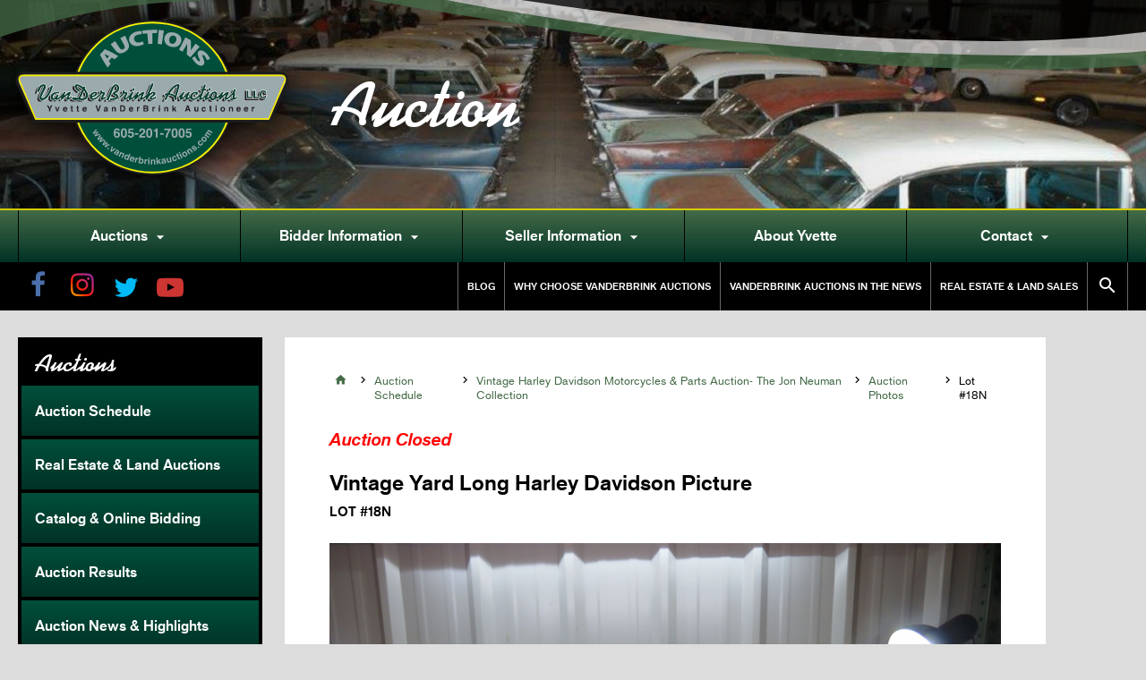

--- FILE ---
content_type: text/html; charset=UTF-8
request_url: https://www.vanderbrinkauctions.com/lot-item/18n-2/
body_size: 6794
content:
<!doctype html>
<html class="no-js" lang="en">
    <head>
        <meta charset="utf-8">
        <meta http-equiv="x-ua-compatible" content="ie=edge">
        <title>Lot 18N – Vintage Yard Long Harley Davidson Picture | VanderBrink Auctions</title>

        <meta name="viewport" content="width=device-width, initial-scale=1, maximum-scale=1, user-scalable=no">
        <link rel="icon" type="image/png" href="/favicon-32x32.png" sizes="32x32" />
        <link rel="icon" type="image/png" href="/favicon-16x16.png" sizes="16x16" />
        <link rel="icon" href="/favicon.ico"> 
        <!--<link rel="stylesheet" href="https://maxcdn.bootstrapcdn.com/font-awesome/4.7.0/css/font-awesome.min.css">-->
        <link href="https://fonts.googleapis.com/icon?family=Material+Icons" rel="stylesheet">
        <script src="https://use.typekit.net/wun6dtp.js"></script>
        <script>try{Typekit.load({ async: true });}catch(e){}</script>
        <script type="text/javascript" src="//fast.fonts.net/jsapi/049c890e-479a-4b81-be4a-7448e5332d4c.js"></script>
        <link rel="stylesheet" href="/css/screen.css?v=1.06">
        <script>(function(w,d,s,l,i){w[l]=w[l]||[];w[l].push({'gtm.start':
        new Date().getTime(),event:'gtm.js'});var f=d.getElementsByTagName(s)[0],
        j=d.createElement(s),dl=l!='dataLayer'?'&l='+l:'';j.async=true;j.src=
        'https://www.googletagmanager.com/gtm.js?id='+i+dl;f.parentNode.insertBefore(j,f);
        })(window,document,'script','dataLayer','GTM-59RJVWG');</script>
        
        
        <script>
            fbq('track', 'ViewContent');
        </script>

        <script>
        !function(f,b,e,v,n,t,s)
        {if(f.fbq)return;n=f.fbq=function(){n.callMethod?
        n.callMethod.apply(n,arguments):n.queue.push(arguments)};
        if(!f._fbq)f._fbq=n;n.push=n;n.loaded=!0;n.version='2.0';
        n.queue=[];t=b.createElement(e);t.async=!0;
        t.src=v;s=b.getElementsByTagName(e)[0];
        s.parentNode.insertBefore(t,s)}(window,document,'script',
        'https://connect.facebook.net/en_US/fbevents.js');
        fbq('init', '641044456361651'); 
        fbq('track', 'PageView');
        </script>
        <noscript>
        <img height="1" width="1" 
        src="https://www.facebook.com/tr?id=641044456361651&ev=PageView
        &noscript=1"/>
        </noscript>
        


        <meta name="facebook-domain-verification" content="yfm2qvf6y0v1nbek67kx4zn7ldpuoc" />

        <noscript>
            <img height="1" width="1" 
            src="https://www.facebook.com/tr?id=136123840351352&ev=PageView
            &noscript=1"/>
        </noscript>

        <!-- Facebook Pixel Code -->
        <script>
        !function(f,b,e,v,n,t,s)
        {if(f.fbq)return;n=f.fbq=function(){n.callMethod?
        n.callMethod.apply(n,arguments):n.queue.push(arguments)};
        if(!f._fbq)f._fbq=n;n.push=n;n.loaded=!0;n.version='2.0';
        n.queue=[];t=b.createElement(e);t.async=!0;
        t.src=v;s=b.getElementsByTagName(e)[0];
        s.parentNode.insertBefore(t,s)}(window,document,'script',
        'https://connect.facebook.net/en_US/fbevents.js');
        fbq('init', '889330885108317'); 
        fbq('track', 'PageView');
        </script>
        <noscript>
        <img height="1" width="1" 
        src="https://www.facebook.com/tr?id=889330885108317&ev=PageView
        &noscript=1"/>
        </noscript>
        <!-- End Facebook Pixel Code -->
    </head>

    <body class="lot-item-template-default single single-lot-item postid-16506">

 
    <div id="fb-root"></div>
    <script>(function(d, s, id) {
        var js, fjs = d.getElementsByTagName(s)[0];
        if (d.getElementById(id)) return;
        js = d.createElement(s); js.id = id;
        js.src = 'https://connect.facebook.net/en_US/sdk.js#xfbml=1&version=v3.1';
        fjs.parentNode.insertBefore(js, fjs);
        }(document, 'script', 'facebook-jssdk'));</script>


        <header class="header" data-slides='[
            "/img/content/banner-1.jpg","/img/content/banner-4.jpg","/img/content/banner-5.jpg","/img/content/banner-6.jpg","/img/content/banner-8.jpg","/img/content/banner-3.jpg","/img/content/banner-7.jpg"
        ]'>

            <div class="container logo-container">

                <div class="logo"><a href="/"><img src="/img/assets/vanderbrink-logo-shadow.svg"></a></div>
                <h2 class="page-heading">Auction</h2>
                
            </div>

            <div class="nav-bar">

                <nav class="primary-nav">
                    <ul>
<li id="menu-item-621" class="menu-item menu-item-type-custom menu-item-object-custom menu-item-has-children menu-item-621"><a href="#">Auctions<i class="material-icons">&#xE5C5;</i></a>
<ul  class="sub-menu">
	<li id="menu-item-624" class="menu-item menu-item-type-post_type menu-item-object-page menu-item-624"><a href="https://www.vanderbrinkauctions.com/auction-schedule/">View All Auctions</a></li>
	<li id="menu-item-625" class="menu-item menu-item-type-post_type menu-item-object-page menu-item-625"><a href="https://www.vanderbrinkauctions.com/real-estate-auctions/">Real Estate &#038; Land Auctions</a></li>
	<li id="menu-item-626" class="menu-item menu-item-type-custom menu-item-object-custom menu-item-626"><a target="_blank" href="https://vanderbrinkauction.proxibid.com/asp/AuctionsByCompany.asp?ahid=1530">Catalog &#038; Online Bidding</a></li>
	<li id="menu-item-623" class="menu-item menu-item-type-post_type menu-item-object-page menu-item-623"><a href="https://www.vanderbrinkauctions.com/auction-results/">Auction Results</a></li>
	<li id="menu-item-622" class="menu-item menu-item-type-post_type menu-item-object-page menu-item-622"><a href="https://www.vanderbrinkauctions.com/auction-news-highlights/">Auction News &#038; Highlights</a></li>
</ul>
</li>
<li id="menu-item-627" class="menu-item menu-item-type-post_type menu-item-object-page menu-item-has-children menu-item-627"><a href="https://www.vanderbrinkauctions.com/bidder-information/">Bidder Information<i class="material-icons">&#xE5C5;</i></a>
<ul  class="sub-menu">
	<li id="menu-item-631" class="menu-item menu-item-type-post_type menu-item-object-page menu-item-631"><a href="https://www.vanderbrinkauctions.com/bidder-information/guide-for-bidders/">Guide for Bidders</a></li>
	<li id="menu-item-635" class="menu-item menu-item-type-post_type menu-item-object-page menu-item-635"><a href="https://www.vanderbrinkauctions.com/bidder-information/online-bidder-registration-and-tutorials/">Online Bidder Registration &#038; Tutorials</a></li>
	<li id="menu-item-9625" class="menu-item menu-item-type-post_type menu-item-object-page menu-item-9625"><a href="https://www.vanderbrinkauctions.com/bidder-information/website-video-tutorial/">Website Video Tutorial</a></li>
	<li id="menu-item-1477" class="menu-item menu-item-type-custom menu-item-object-custom menu-item-1477"><a target="_blank" href="/app/uploads/absentee-bidder-contract.pdf">Absentee Bidder Contract</a></li>
	<li id="menu-item-1479" class="menu-item menu-item-type-custom menu-item-object-custom menu-item-1479"><a target="_blank" href="/app/uploads/proof-of-available-funds-sample_2019.pdf">Proof of Available Funds</a></li>
	<li id="menu-item-629" class="menu-item menu-item-type-post_type menu-item-object-page menu-item-629"><a href="https://www.vanderbrinkauctions.com/bidder-information/car-rating-system/">Car Rating System</a></li>
	<li id="menu-item-637" class="menu-item menu-item-type-post_type menu-item-object-page menu-item-637"><a href="https://www.vanderbrinkauctions.com/bidder-information/trucking-shipping/">Trucking &#038; Shipping</a></li>
	<li id="menu-item-634" class="menu-item menu-item-type-post_type menu-item-object-page menu-item-634"><a href="https://www.vanderbrinkauctions.com/bidder-information/links/">Links</a></li>
</ul>
</li>
<li id="menu-item-638" class="menu-item menu-item-type-post_type menu-item-object-page menu-item-has-children menu-item-638"><a href="https://www.vanderbrinkauctions.com/seller-information/">Seller Information<i class="material-icons">&#xE5C5;</i></a>
<ul  class="sub-menu">
	<li id="menu-item-646" class="menu-item menu-item-type-post_type menu-item-object-page menu-item-646"><a href="https://www.vanderbrinkauctions.com/seller-information/why-choose-vanderbrink-auctions/">Why Choose VanDerBrink Auctions</a></li>
	<li id="menu-item-645" class="menu-item menu-item-type-post_type menu-item-object-page menu-item-645"><a href="https://www.vanderbrinkauctions.com/seller-information/why-the-auction-method/">Why The Auction Method</a></li>
	<li id="menu-item-644" class="menu-item menu-item-type-post_type menu-item-object-page menu-item-644"><a href="https://www.vanderbrinkauctions.com/seller-information/auction-planning/">Auction Planning</a></li>
	<li id="menu-item-643" class="menu-item menu-item-type-post_type menu-item-object-page menu-item-643"><a href="https://www.vanderbrinkauctions.com/seller-information/real-estate-land-sales/">Real Estate &#038; Land Sales</a></li>
	<li id="menu-item-642" class="menu-item menu-item-type-post_type menu-item-object-page menu-item-642"><a href="https://www.vanderbrinkauctions.com/seller-information/marketing-advertising/">Marketing &#038; Advertising</a></li>
	<li id="menu-item-641" class="menu-item menu-item-type-post_type menu-item-object-page menu-item-641"><a href="https://www.vanderbrinkauctions.com/seller-information/commissions-settlement/">Commissions &#038; Settlement</a></li>
	<li id="menu-item-640" class="menu-item menu-item-type-post_type menu-item-object-page menu-item-640"><a href="https://www.vanderbrinkauctions.com/seller-information/your-auction-online/">Your Auction Online</a></li>
	<li id="menu-item-639" class="menu-item menu-item-type-post_type menu-item-object-page menu-item-639"><a href="https://www.vanderbrinkauctions.com/seller-information/testimonials/">Testimonials</a></li>
</ul>
</li>
<li id="menu-item-647" class="menu-item menu-item-type-post_type menu-item-object-page menu-item-647"><a href="https://www.vanderbrinkauctions.com/about-yvette/">About Yvette</a></li>
<li id="menu-item-650" class="menu-item menu-item-type-custom menu-item-object-custom menu-item-has-children menu-item-650"><a href="#">Contact<i class="material-icons">&#xE5C5;</i></a>
<ul  class="sub-menu">
	<li id="menu-item-654" class="menu-item menu-item-type-post_type menu-item-object-page menu-item-654"><a href="https://www.vanderbrinkauctions.com/contact/">Contact Us</a></li>
	<li id="menu-item-653" class="menu-item menu-item-type-post_type menu-item-object-page menu-item-653"><a href="https://www.vanderbrinkauctions.com/affiliates-licenses/">Affiliates &#038; Licenses</a></li>
	<li id="menu-item-652" class="menu-item menu-item-type-post_type menu-item-object-page menu-item-652"><a href="https://www.vanderbrinkauctions.com/join-our-email-list/">Join our Email List</a></li>
</ul>
</li>
 
                    </ul>
                </nav>
            </div>

            <div class="sub-nav-bar">

                <div class="container">
                
                    <div class="social-icons">
                        <a href="https://www.facebook.com/YvetteVanDerBrink/" target="_blank"><img src="/img/assets/social/facebook.png"></a>
                        <a href="https://www.instagram.com/salvageprincess_/" target="_blank"><img src="/img/assets/social/instagram.png"></a>
                        <a href="https://twitter.com/salvageprincess" target="_blank"><img src="/img/assets/social/twitter.png"></a>
                        <a href="https://www.youtube.com/channel/UCPtpVh96Zz3uWu2ofGqry0w" target="_blank"><img src="/img/assets/social/youtube.png"></a>
                    </div>

                    <nav class="secondary-nav">
                        <ul>
<li id="menu-item-4047" class="menu-item menu-item-type-post_type menu-item-object-page menu-item-4047"><a href="https://www.vanderbrinkauctions.com/blog/">Blog</a></li>
<li id="menu-item-655" class="menu-item menu-item-type-post_type menu-item-object-page menu-item-655"><a href="https://www.vanderbrinkauctions.com/seller-information/why-choose-vanderbrink-auctions/">Why Choose VanDerBrink Auctions</a></li>
<li id="menu-item-656" class="menu-item menu-item-type-post_type menu-item-object-page menu-item-656"><a href="https://www.vanderbrinkauctions.com/auction-news-highlights/">VanDerBrink Auctions In The News</a></li>
<li id="menu-item-658" class="menu-item menu-item-type-post_type menu-item-object-page menu-item-658"><a href="https://www.vanderbrinkauctions.com/seller-information/real-estate-land-sales/">Real Estate &#038; Land Sales</a></li>
 
                            <li class="search"><a href="/home?s=" class="searchBtn"><i class="material-icons">&#xE8B6;</i></a></li>
                        </ul>
                    </nav>

                </div>

            </div>


            <a href="#" id="mobile-nav-open"><i class="material-icons">&#xE5D2;</i> <span>Menu</span></a>

        </header>
        <div id="mobile-nav-overlay">
            <div class="mobile-nav-container">
                <div class="control-row">
                    <div class="logo"><a href="/"><img src="/img/assets/vanderbink-logo.svg"></a></div>
                    <a href="#" class="left" id="mobile-nav-close"><i class="material-icons close-icon">&#xE5CD;</i> <span>Close</span></a>
                </div>
                <nav class="mobile-nav-primary">
                    <ul>
<li class="menu-item menu-item-type-custom menu-item-object-custom menu-item-has-children menu-item-621"><a href="#">Auctions<i class="material-icons">&#xE5C5;</i></a>
<ul  class="sub-menu">
	<li class="menu-item menu-item-type-post_type menu-item-object-page menu-item-624"><a href="https://www.vanderbrinkauctions.com/auction-schedule/">View All Auctions</a></li>
	<li class="menu-item menu-item-type-post_type menu-item-object-page menu-item-625"><a href="https://www.vanderbrinkauctions.com/real-estate-auctions/">Real Estate &#038; Land Auctions</a></li>
	<li class="menu-item menu-item-type-custom menu-item-object-custom menu-item-626"><a target="_blank" href="https://vanderbrinkauction.proxibid.com/asp/AuctionsByCompany.asp?ahid=1530">Catalog &#038; Online Bidding</a></li>
	<li class="menu-item menu-item-type-post_type menu-item-object-page menu-item-623"><a href="https://www.vanderbrinkauctions.com/auction-results/">Auction Results</a></li>
	<li class="menu-item menu-item-type-post_type menu-item-object-page menu-item-622"><a href="https://www.vanderbrinkauctions.com/auction-news-highlights/">Auction News &#038; Highlights</a></li>
</ul>
</li>
<li class="menu-item menu-item-type-post_type menu-item-object-page menu-item-has-children menu-item-627"><a href="https://www.vanderbrinkauctions.com/bidder-information/">Bidder Information<i class="material-icons">&#xE5C5;</i></a>
<ul  class="sub-menu">
	<li class="menu-item menu-item-type-post_type menu-item-object-page menu-item-631"><a href="https://www.vanderbrinkauctions.com/bidder-information/guide-for-bidders/">Guide for Bidders</a></li>
	<li class="menu-item menu-item-type-post_type menu-item-object-page menu-item-635"><a href="https://www.vanderbrinkauctions.com/bidder-information/online-bidder-registration-and-tutorials/">Online Bidder Registration &#038; Tutorials</a></li>
	<li class="menu-item menu-item-type-post_type menu-item-object-page menu-item-9625"><a href="https://www.vanderbrinkauctions.com/bidder-information/website-video-tutorial/">Website Video Tutorial</a></li>
	<li class="menu-item menu-item-type-custom menu-item-object-custom menu-item-1477"><a target="_blank" href="/app/uploads/absentee-bidder-contract.pdf">Absentee Bidder Contract</a></li>
	<li class="menu-item menu-item-type-custom menu-item-object-custom menu-item-1479"><a target="_blank" href="/app/uploads/proof-of-available-funds-sample_2019.pdf">Proof of Available Funds</a></li>
	<li class="menu-item menu-item-type-post_type menu-item-object-page menu-item-629"><a href="https://www.vanderbrinkauctions.com/bidder-information/car-rating-system/">Car Rating System</a></li>
	<li class="menu-item menu-item-type-post_type menu-item-object-page menu-item-637"><a href="https://www.vanderbrinkauctions.com/bidder-information/trucking-shipping/">Trucking &#038; Shipping</a></li>
	<li class="menu-item menu-item-type-post_type menu-item-object-page menu-item-634"><a href="https://www.vanderbrinkauctions.com/bidder-information/links/">Links</a></li>
</ul>
</li>
<li class="menu-item menu-item-type-post_type menu-item-object-page menu-item-has-children menu-item-638"><a href="https://www.vanderbrinkauctions.com/seller-information/">Seller Information<i class="material-icons">&#xE5C5;</i></a>
<ul  class="sub-menu">
	<li class="menu-item menu-item-type-post_type menu-item-object-page menu-item-646"><a href="https://www.vanderbrinkauctions.com/seller-information/why-choose-vanderbrink-auctions/">Why Choose VanDerBrink Auctions</a></li>
	<li class="menu-item menu-item-type-post_type menu-item-object-page menu-item-645"><a href="https://www.vanderbrinkauctions.com/seller-information/why-the-auction-method/">Why The Auction Method</a></li>
	<li class="menu-item menu-item-type-post_type menu-item-object-page menu-item-644"><a href="https://www.vanderbrinkauctions.com/seller-information/auction-planning/">Auction Planning</a></li>
	<li class="menu-item menu-item-type-post_type menu-item-object-page menu-item-643"><a href="https://www.vanderbrinkauctions.com/seller-information/real-estate-land-sales/">Real Estate &#038; Land Sales</a></li>
	<li class="menu-item menu-item-type-post_type menu-item-object-page menu-item-642"><a href="https://www.vanderbrinkauctions.com/seller-information/marketing-advertising/">Marketing &#038; Advertising</a></li>
	<li class="menu-item menu-item-type-post_type menu-item-object-page menu-item-641"><a href="https://www.vanderbrinkauctions.com/seller-information/commissions-settlement/">Commissions &#038; Settlement</a></li>
	<li class="menu-item menu-item-type-post_type menu-item-object-page menu-item-640"><a href="https://www.vanderbrinkauctions.com/seller-information/your-auction-online/">Your Auction Online</a></li>
	<li class="menu-item menu-item-type-post_type menu-item-object-page menu-item-639"><a href="https://www.vanderbrinkauctions.com/seller-information/testimonials/">Testimonials</a></li>
</ul>
</li>
<li class="menu-item menu-item-type-post_type menu-item-object-page menu-item-647"><a href="https://www.vanderbrinkauctions.com/about-yvette/">About Yvette</a></li>
<li class="menu-item menu-item-type-custom menu-item-object-custom menu-item-has-children menu-item-650"><a href="#">Contact<i class="material-icons">&#xE5C5;</i></a>
<ul  class="sub-menu">
	<li class="menu-item menu-item-type-post_type menu-item-object-page menu-item-654"><a href="https://www.vanderbrinkauctions.com/contact/">Contact Us</a></li>
	<li class="menu-item menu-item-type-post_type menu-item-object-page menu-item-653"><a href="https://www.vanderbrinkauctions.com/affiliates-licenses/">Affiliates &#038; Licenses</a></li>
	<li class="menu-item menu-item-type-post_type menu-item-object-page menu-item-652"><a href="https://www.vanderbrinkauctions.com/join-our-email-list/">Join our Email List</a></li>
</ul>
</li>
                        <li><a href="/home?s="><i class="material-icons">&#xE8B6;</i> Search</a></li>
                    </ul>
                </nav>
                <nav class="mobile-nav-secondary">
                    <ul>
<li class="menu-item menu-item-type-post_type menu-item-object-page menu-item-4047"><a href="https://www.vanderbrinkauctions.com/blog/">Blog</a></li>
<li class="menu-item menu-item-type-post_type menu-item-object-page menu-item-655"><a href="https://www.vanderbrinkauctions.com/seller-information/why-choose-vanderbrink-auctions/">Why Choose VanDerBrink Auctions</a></li>
<li class="menu-item menu-item-type-post_type menu-item-object-page menu-item-656"><a href="https://www.vanderbrinkauctions.com/auction-news-highlights/">VanDerBrink Auctions In The News</a></li>
<li class="menu-item menu-item-type-post_type menu-item-object-page menu-item-658"><a href="https://www.vanderbrinkauctions.com/seller-information/real-estate-land-sales/">Real Estate &#038; Land Sales</a></li>
                    </ul>
                </nav>
                <div class="social-icons-big">
                    <a href="https://www.facebook.com/YvetteVanDerBrink/" target="_blank"><img src="/img/assets/social/facebook-box.png"></a>
                    <a href="https://twitter.com/salvageprincess" target="_blank"><img src="/img/assets/social/twitter-box.png"></a>
                    <a href="https://www.instagram.com/salvageprincess_/" target="_blank"><img src="/img/assets/social/instagram-box.png"></a>
                    <a href="https://www.youtube.com/channel/UCPtpVh96Zz3uWu2ofGqry0w" target="_blank"><img src="/img/assets/social/youtube-box.png"></a>
                </div>
            </div>
        </div>        <div class="container content-container">
            <aside class="sidebar">
                <div class="sidebar-wrapper">
                    <h5>Auctions</h5>
                    <nav class="sidebar-nav">
                        <ul>
<li id="menu-item-693" class="menu-item menu-item-type-post_type menu-item-object-page menu-item-693"><a href="https://www.vanderbrinkauctions.com/auction-schedule/">Auction Schedule</a></li>
<li id="menu-item-699" class="menu-item menu-item-type-post_type menu-item-object-page menu-item-699"><a href="https://www.vanderbrinkauctions.com/real-estate-auctions/">Real Estate &#038; Land Auctions</a></li>
<li id="menu-item-698" class="menu-item menu-item-type-custom menu-item-object-custom menu-item-698"><a target="_blank" href="https://vanderbrinkauction.proxibid.com/asp/AuctionsByCompany.asp?ahid=1530">Catalog &#038; Online Bidding</a></li>
<li id="menu-item-694" class="menu-item menu-item-type-post_type menu-item-object-page menu-item-694"><a href="https://www.vanderbrinkauctions.com/auction-results/">Auction Results</a></li>
<li id="menu-item-696" class="menu-item menu-item-type-post_type menu-item-object-page menu-item-696"><a href="https://www.vanderbrinkauctions.com/auction-news-highlights/">Auction News &#038; Highlights</a></li>
<li id="menu-item-697" class="menu-item menu-item-type-post_type menu-item-object-page menu-item-697"><a href="https://www.vanderbrinkauctions.com/bidder-information/guide-for-bidders/">Guide for Bidders</a></li>
                        </ul>
                    </nav>
                </div>
            </aside>

            <section class="content">

                <div class="auction-layout single-auction-item content-wrapper">

                    <div class="breadcrumb">
                        <a href="/"><i class="material-icons">&#xE88A;</i></a> <i class="material-icons">&#xE315;</i> <a href="/auction-schedule">Auction Schedule</a> <i class="material-icons">&#xE315;</i> <a href="https://www.vanderbrinkauctions.com/auction/vintage-harley-davidson-motorcycles-parts-auction-the-jon-neuman-collection/">Vintage Harley Davidson Motorcycles &#038; Parts Auction- The Jon Neuman Collection</a> <i class="material-icons">&#xE315;</i> <a href="/catalog?auction=16455">Auction Photos</a> <i class="material-icons">&#xE315;</i> Lot #18N 
                    </div>
                    <h3 class="alert">Auction Closed</h3></h3>
                    <h1>Vintage Yard Long Harley Davidson Picture <span>Lot #18N</span></h1>

                    <div class="gallery-container with-loader">
                        <div class="sk-fading-circle">
                                <div class="sk-circle1 sk-circle"></div>
                                <div class="sk-circle2 sk-circle"></div>
                                <div class="sk-circle3 sk-circle"></div>
                                <div class="sk-circle4 sk-circle"></div>
                                <div class="sk-circle5 sk-circle"></div>
                                <div class="sk-circle6 sk-circle"></div>
                                <div class="sk-circle7 sk-circle"></div>
                                <div class="sk-circle8 sk-circle"></div>
                                <div class="sk-circle9 sk-circle"></div>
                                <div class="sk-circle10 sk-circle"></div>
                                <div class="sk-circle11 sk-circle"></div>
                                <div class="sk-circle12 sk-circle"></div>
                        </div>
                        <div class="gallery">
                        
                            <a href="//vanderbrink-live.s3.amazonaws.com/auction16455/18N_1.jpg" class="fresco" data-fresco-group="lot-item"><img src="//vanderbrink-live.s3.amazonaws.com/auction16455/18N_1.jpg" alt="Vintage Yard Long Harley Davidson Picture - Image 1"></a>
                            <a href="//vanderbrink-live.s3.amazonaws.com/auction16455/18N_2.jpg" class="fresco" data-fresco-group="lot-item"><img src="//vanderbrink-live.s3.amazonaws.com/auction16455/18N_2.jpg" alt="Vintage Yard Long Harley Davidson Picture - Image 2"></a>
                            <a href="//vanderbrink-live.s3.amazonaws.com/auction16455/18N_3.jpg" class="fresco" data-fresco-group="lot-item"><img src="//vanderbrink-live.s3.amazonaws.com/auction16455/18N_3.jpg" alt="Vintage Yard Long Harley Davidson Picture - Image 3"></a>
                            <a href="//vanderbrink-live.s3.amazonaws.com/auction16455/18N_4.jpg" class="fresco" data-fresco-group="lot-item"><img src="//vanderbrink-live.s3.amazonaws.com/auction16455/18N_4.jpg" alt="Vintage Yard Long Harley Davidson Picture - Image 4"></a>
                            <a href="//vanderbrink-live.s3.amazonaws.com/auction16455/18N_5.jpg" class="fresco" data-fresco-group="lot-item"><img src="//vanderbrink-live.s3.amazonaws.com/auction16455/18N_5.jpg" alt="Vintage Yard Long Harley Davidson Picture - Image 5"></a>
                            <a href="//vanderbrink-live.s3.amazonaws.com/auction16455/18N_6.jpg" class="fresco" data-fresco-group="lot-item"><img src="//vanderbrink-live.s3.amazonaws.com/auction16455/18N_6.jpg" alt="Vintage Yard Long Harley Davidson Picture - Image 6"></a>
                        </div>
                    </div>
                   
                    <div class="row border-bottom">
                        <p>You are bidding on a vintage yard-long picture with Harley Davidson Motorcycles and Model T Trucks. Smithfield, Georgia Transportation Group 1919. 36 inches X 7 inches. Glass framed picture. This is part of the Jon Neuman Collection Auction. Jon is a well known early Harley Davidson motor builder and owner of Sagebrush Cycle. These are from his personal collection procured over many years of owning and searching for Harley Davidson.  All items are selling AS IS and ALL SALES ARE FINAL. No Exceptions. This is a live and online auction.  Bidders are responsible for reviewing pictures and email with questions, come to available preview, but it is your responsibility to review info and pictures and bid accordingly.  Bidders are responsible for winning bids. purchases over $3500 is money wire preferred. Bidders are encouraged to come and pay and pick up in person at auction location on Monday, March 27th, 2023 from 8-1PM. Shipping is available at Buyer Expense. Buyer&#8217;s will pay the shipper. Motorcycles MUST be picked up in person. These are cataloged items, but there will be many more parts that are for onsite bidders only. So we hope that you can come and celebrate this fabulous collection.</p>
 
                        
                        <h4>Share This Item</h4>
                        <div class="social-icons">
                            <a href="https://www.facebook.com/sharer/sharer.php?u=https://www.vanderbrinkauctions.com/lot-item/18n-2/" target="_blank"><img src="/img/assets/social/facebook-box.png"></a>
                            <a href="https://twitter.com/share?text=Vintage Yard Long Harley Davidson Picture&url=https://www.vanderbrinkauctions.com/lot-item/18n-2/&hashtags=vanderbrinkauctions,vanderbrinksold" target="_blank"><img src="/img/assets/social/twitter-box.png"></a>
                        </div>
                    </div>
                    <p><em>You can bid on this item at the following auction:</em></p>
                    <h3 style="margin-top: 0;">Vintage Harley Davidson Motorcycles &#038; Parts Auction- The Jon Neuman Collection</h3>
                    
                    <div class="row primary-details">

                        <div class="details">
                            <dl class="details-table">
                                <dt>Auction Type</dt>
                                <dd>Live On-Site With Online Bidding</dd>
                                <dt>Date</dt>
                                <dd>Sunday March 26, 2023</dd>
                                <dt>Time</dt>
                                <dd>9:30AM</dd>
                                <dt>Location</dt>
                                <dd>Crashed Toys Building- 7777 John W. Carpenter Freeway, Dallas, TX, 75247 <a href="https://www.bing.com/maps?q=7777+john+w+carpenter+freeway+dallas+tx&form=ANNTH1&refig=bb17d4827ea7415dbc1c06fac89f3de4&sp=1&qs=SC&pq=7777+john+w.+carpenter+freeway&sk=PRES1&sc=5-30&cvid=bb17d4827ea7415dbc1c06fac89f3de4" target="_blank">View Map</a></dd>
                                
                            </dl>
                        
                        </div>

                        <div class="action-buttons">
                            <a href="https://vanderbrinkauction.proxibid.com/VanDerBrink-Auctions-LLC/Harley-Davidson-Motorcycles-and-Early-Parts/event-catalog/236924" target="_blank" class="button yellow">Bid Online</a>                            <a href="/catalog?auction=16455" class="button"><i class="material-icons">&#xE412;</i> All Auction Photos</a>
                            <a href="https://www.vanderbrinkauctions.com/auction/vintage-harley-davidson-motorcycles-parts-auction-the-jon-neuman-collection/" class="button">Auction Details</a>
                        </div>
                    </div>

                </div>
            </section>
        </div>
        <div class="promos-wrapper">
            <div class="container flex">
                <div class="image-container" style="background-image:url('/img/content/auction-aerial.jpg');">
                </div>
                <div class="promo-slots">
                    <div class="newsletter wide promo-has-border">
                        <h4>Free E-Newsletter</h4>
                        <p>Join our free email newsletter and never miss a sale!</p>
                        <form class="email-signup" action="https://visitor.r20.constantcontact.com/d.jsp" method="post" name="ccoptin" target="_blank" id="ccoptin">
                            <input type="email" name="ea" placeholder="Enter Email">
                            <button type="submit" name="go" class="button">Sign Up</button>
                            <input type="hidden" name="llr" value="8rqd9aiab">
                        <input type="hidden" name="m" value="1108128940603">
                        <input type="hidden" name="p" value="oi">
                        </form>
                    </div>
                                        <div class="contact wide">
                        <h4>Contact Yvette</h4>
                        <p><a href="/cdn-cgi/l/email-protection#daa3acbfaeaebf9aacbbb4bebfa8b8a8b3b4b1bbafb9aeb3b5b4a9f4b9b5b7"><span class="__cf_email__" data-cfemail="8cf5fae9f8f8e9ccfaede2e8e9feeefee5e2e7edf9eff8e5e3e2ffa2efe3e1">[email&#160;protected]</span></a></p>
                        <span class="phone"><em>P</em> <a href="tel:+15076732517">507-673-2517</a></span>
                        <span class="cell"><em>C</em> <a href="tel:+16052017005">605-201-7005</a></span>
                    </div>
                    
                    <div class="follow narrow">
                        <h4>Follow Us</h4>
                        <p>Follow VanDerBrink Auctions, LLC and get inside info on all our auctions!</p>
                        <div class="social-icons-big">
                            <a href="https://www.facebook.com/YvetteVanDerBrink/" target="_blank"><img src="/img/assets/social/facebook-box.png"></a>
                            <a href="https://www.instagram.com/salvageprincess_/" target="_blank"><img src="/img/assets/social/instagram-box.png"></a>
                            <a href="https://twitter.com/salvageprincess" target="_blank"><img src="/img/assets/social/twitter-box.png"></a>
                            <a href="https://www.youtube.com/channel/UCPtpVh96Zz3uWu2ofGqry0w" target="_blank"><img src="/img/assets/social/youtube-box.png"></a>
                        </div>
                    </div>
                </div>
            </div>
        </div>

        
        <div class="other-promos-wrapper">
            <div class="container flex">

                <div class="other-promo">
                            <div class="image-container">
                                <a href="https://www.vanderbrinkauctions.com/2018/09/a-field-of-dreams-the-lambrecht-chevrolet-auction/"><img src="/img/content/field-of-dreams-promo.png"></a>
                            </div>
                            <div class="promo-content">
                                <h5><a href="https://www.vanderbrinkauctions.com/2018/09/a-field-of-dreams-the-lambrecht-chevrolet-auction/">A Field of Dreams</a></h5>
                                <p>Remembering the famous Lambrecht Chevrolet Auction.</p>
                            </div>
                        </div><div class="other-promo">
                            <div class="image-container">
                                <a href="https://www.vanderbrinkauctions.com/2019/03/vanderbrink-auctions-featured-in-hot-rod-magazine/"><img src="/img/content/hot-rod-magazine-promo.png"></a>
                            </div>
                            <div class="promo-content">
                                <h5><a href="https://www.vanderbrinkauctions.com/2019/03/vanderbrink-auctions-featured-in-hot-rod-magazine/">Featured in Hot Rod Magazine</a></h5>
                                <p>Check out Hot Rod Magazine&apos;s August 2018 feature on VanDerBrink Auctions and its Rietz Mopar Collection Auction.</p>
                            </div>
                        </div>
            </div>
        </div>

    <footer class="footer">
        <div class="container">
            <div class="footer-row">
                <div class="left">
                    <div class="logo"><a href="/"><img src="/img/assets/vanderbink-logo.svg"></a></div>
                </div>
                <div class="right">
                    <nav class="footer-nav">
                        <ul>
<li id="menu-item-660" class="menu-item menu-item-type-post_type menu-item-object-page menu-item-660"><a href="https://www.vanderbrinkauctions.com/auction-schedule/">Auction Schedule</a></li>
<li id="menu-item-661" class="menu-item menu-item-type-post_type menu-item-object-page menu-item-661"><a href="https://www.vanderbrinkauctions.com/bidder-information/">Bidder Information</a></li>
<li id="menu-item-664" class="menu-item menu-item-type-post_type menu-item-object-page menu-item-664"><a href="https://www.vanderbrinkauctions.com/seller-information/why-choose-vanderbrink-auctions/">Why Choose Us</a></li>
<li id="menu-item-1770" class="menu-item menu-item-type-post_type menu-item-object-page menu-item-1770"><a href="https://www.vanderbrinkauctions.com/seller-information/real-estate-land-sales/">Real Estate &#038; Land Sales</a></li>
<li id="menu-item-663" class="menu-item menu-item-type-post_type menu-item-object-page menu-item-663"><a href="https://www.vanderbrinkauctions.com/contact/">Contact</a></li>
<li id="menu-item-665" class="menu-item menu-item-type-post_type menu-item-object-page menu-item-665"><a href="https://www.vanderbrinkauctions.com/auction-news-highlights/">News</a></li>
                        </ul>
                    </nav>
                </div>
            </div>
            <div class="footer-row acc-contact">
                <div class="left">
                    <div class="accredidations">
                        <a href="/affiliates-licenses" class="sd"><img src="/img/assets/accreditations/sd.png"></a>
                        <a href="/affiliates-licenses" class="naa"><img src="/img/assets/accreditations/naa.png"></a>
                        <a href="/affiliates-licenses" class="mn"><img src="/img/assets/accreditations/mn.png"></a>
                    </div>
                    <p><a href="/affiliates-licenses">View Licenses</a></p>
                </div>
                <div class="right contact-license">
                    <div class="contact">
                        <h6>Contact</h6>
                        <p><a href="/cdn-cgi/l/email-protection#5b222d3e2f2f3e1b2d3a353f3e2939293235303a2e382f3234352875383436"><span class="__cf_email__" data-cfemail="19406f7c6d6d7c594f78775d7c6b5b6b707772586c7a6d7076776a377a7674">[email&#160;protected]</span></a><br>
                        <span class="phone"><em>P</em> <a href="tel:+15076732517">507-673-2517</a></span>
                        <span class="cell"><em>C</em> <a href="tel:+16052017005">605-201-7005</a></span>
                    </div>
                    <div class="license">
                        <h6>License Information</h6>
                        <p>Licensed in MN, SD, ND, OH, IN, IL, VT, GA, WISC., TX, FL, and more. LAND/Real Estate Broker in SD and MN</p>
                    </div>
                </div>
            </div>
            <div class="footer-row border-top copyright">
                <p><small>&copy; 2026 VanDerBrink Auctions. All Rights Reserved.</small> <small>Built by <a href="https://fusedinteractive.com" style="color:white;" target="_blank">Fused Interactive</a></p>
            </div>
        </div>
    </footer>

    <script data-cfasync="false" src="/cdn-cgi/scripts/5c5dd728/cloudflare-static/email-decode.min.js"></script><script type="text/javascript" src="/js/app.js?v=1.06"></script>

<script defer src="https://static.cloudflareinsights.com/beacon.min.js/vcd15cbe7772f49c399c6a5babf22c1241717689176015" integrity="sha512-ZpsOmlRQV6y907TI0dKBHq9Md29nnaEIPlkf84rnaERnq6zvWvPUqr2ft8M1aS28oN72PdrCzSjY4U6VaAw1EQ==" data-cf-beacon='{"version":"2024.11.0","token":"24fb48ac0f474528b95d02ab15b5f30f","r":1,"server_timing":{"name":{"cfCacheStatus":true,"cfEdge":true,"cfExtPri":true,"cfL4":true,"cfOrigin":true,"cfSpeedBrain":true},"location_startswith":null}}' crossorigin="anonymous"></script>
</body>
</html>